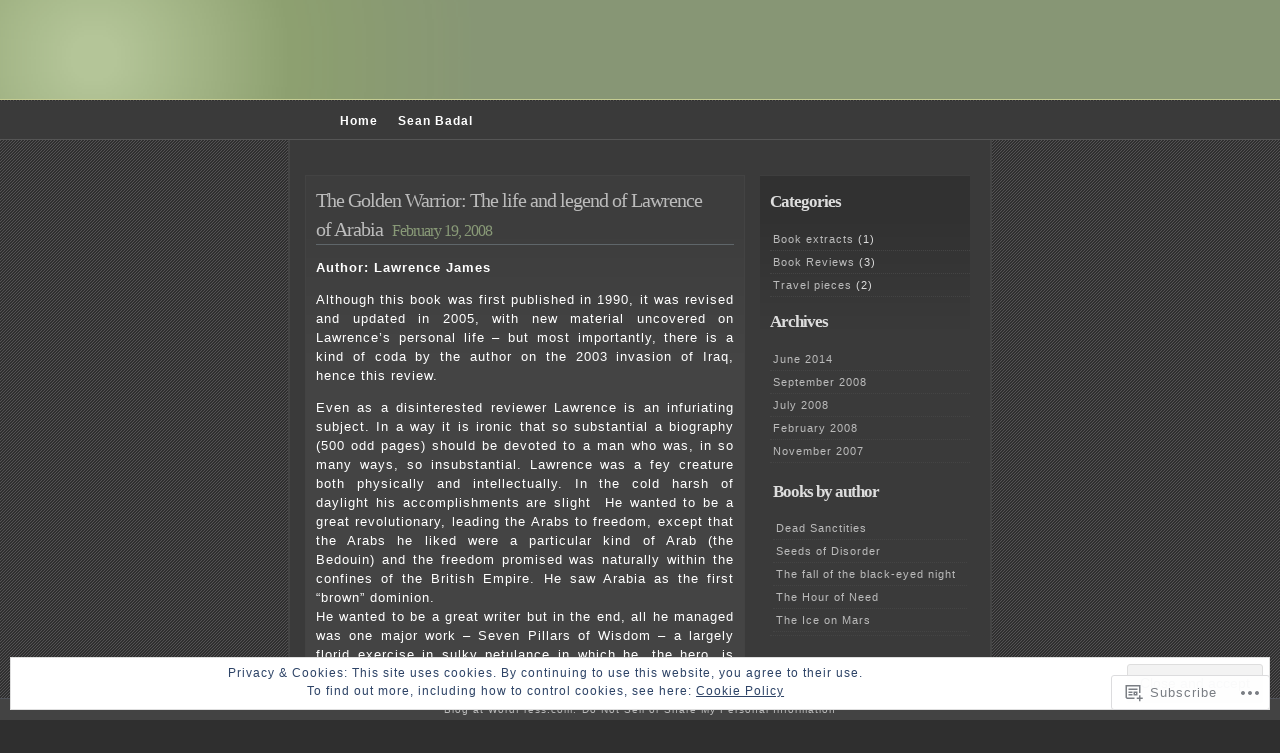

--- FILE ---
content_type: text/html; charset=UTF-8
request_url: https://seanbadal.com/category/book-reviews/
body_size: 23808
content:
<!DOCTYPE html PUBLIC "-//W3C//DTD XHTML 1.0 Transitional//EN" "http://www.w3.org/TR/xhtml1/DTD/xhtml1-transitional.dtd">
<html xmlns="http://www.w3.org/1999/xhtml" lang="en">

<head profile="http://gmpg.org/xfn/11">
<meta http-equiv="Content-Type" content="text/html; charset=UTF-8" />
<title>Book Reviews | </title>
<link rel="pingback" href="https://seanbadal.com/xmlrpc.php" />
<meta name='robots' content='max-image-preview:large' />

<!-- Async WordPress.com Remote Login -->
<script id="wpcom_remote_login_js">
var wpcom_remote_login_extra_auth = '';
function wpcom_remote_login_remove_dom_node_id( element_id ) {
	var dom_node = document.getElementById( element_id );
	if ( dom_node ) { dom_node.parentNode.removeChild( dom_node ); }
}
function wpcom_remote_login_remove_dom_node_classes( class_name ) {
	var dom_nodes = document.querySelectorAll( '.' + class_name );
	for ( var i = 0; i < dom_nodes.length; i++ ) {
		dom_nodes[ i ].parentNode.removeChild( dom_nodes[ i ] );
	}
}
function wpcom_remote_login_final_cleanup() {
	wpcom_remote_login_remove_dom_node_classes( "wpcom_remote_login_msg" );
	wpcom_remote_login_remove_dom_node_id( "wpcom_remote_login_key" );
	wpcom_remote_login_remove_dom_node_id( "wpcom_remote_login_validate" );
	wpcom_remote_login_remove_dom_node_id( "wpcom_remote_login_js" );
	wpcom_remote_login_remove_dom_node_id( "wpcom_request_access_iframe" );
	wpcom_remote_login_remove_dom_node_id( "wpcom_request_access_styles" );
}

// Watch for messages back from the remote login
window.addEventListener( "message", function( e ) {
	if ( e.origin === "https://r-login.wordpress.com" ) {
		var data = {};
		try {
			data = JSON.parse( e.data );
		} catch( e ) {
			wpcom_remote_login_final_cleanup();
			return;
		}

		if ( data.msg === 'LOGIN' ) {
			// Clean up the login check iframe
			wpcom_remote_login_remove_dom_node_id( "wpcom_remote_login_key" );

			var id_regex = new RegExp( /^[0-9]+$/ );
			var token_regex = new RegExp( /^.*|.*|.*$/ );
			if (
				token_regex.test( data.token )
				&& id_regex.test( data.wpcomid )
			) {
				// We have everything we need to ask for a login
				var script = document.createElement( "script" );
				script.setAttribute( "id", "wpcom_remote_login_validate" );
				script.src = '/remote-login.php?wpcom_remote_login=validate'
					+ '&wpcomid=' + data.wpcomid
					+ '&token=' + encodeURIComponent( data.token )
					+ '&host=' + window.location.protocol
					+ '//' + window.location.hostname
					+ '&postid=16'
					+ '&is_singular=';
				document.body.appendChild( script );
			}

			return;
		}

		// Safari ITP, not logged in, so redirect
		if ( data.msg === 'LOGIN-REDIRECT' ) {
			window.location = 'https://wordpress.com/log-in?redirect_to=' + window.location.href;
			return;
		}

		// Safari ITP, storage access failed, remove the request
		if ( data.msg === 'LOGIN-REMOVE' ) {
			var css_zap = 'html { -webkit-transition: margin-top 1s; transition: margin-top 1s; } /* 9001 */ html { margin-top: 0 !important; } * html body { margin-top: 0 !important; } @media screen and ( max-width: 782px ) { html { margin-top: 0 !important; } * html body { margin-top: 0 !important; } }';
			var style_zap = document.createElement( 'style' );
			style_zap.type = 'text/css';
			style_zap.appendChild( document.createTextNode( css_zap ) );
			document.body.appendChild( style_zap );

			var e = document.getElementById( 'wpcom_request_access_iframe' );
			e.parentNode.removeChild( e );

			document.cookie = 'wordpress_com_login_access=denied; path=/; max-age=31536000';

			return;
		}

		// Safari ITP
		if ( data.msg === 'REQUEST_ACCESS' ) {
			console.log( 'request access: safari' );

			// Check ITP iframe enable/disable knob
			if ( wpcom_remote_login_extra_auth !== 'safari_itp_iframe' ) {
				return;
			}

			// If we are in a "private window" there is no ITP.
			var private_window = false;
			try {
				var opendb = window.openDatabase( null, null, null, null );
			} catch( e ) {
				private_window = true;
			}

			if ( private_window ) {
				console.log( 'private window' );
				return;
			}

			var iframe = document.createElement( 'iframe' );
			iframe.id = 'wpcom_request_access_iframe';
			iframe.setAttribute( 'scrolling', 'no' );
			iframe.setAttribute( 'sandbox', 'allow-storage-access-by-user-activation allow-scripts allow-same-origin allow-top-navigation-by-user-activation' );
			iframe.src = 'https://r-login.wordpress.com/remote-login.php?wpcom_remote_login=request_access&origin=' + encodeURIComponent( data.origin ) + '&wpcomid=' + encodeURIComponent( data.wpcomid );

			var css = 'html { -webkit-transition: margin-top 1s; transition: margin-top 1s; } /* 9001 */ html { margin-top: 46px !important; } * html body { margin-top: 46px !important; } @media screen and ( max-width: 660px ) { html { margin-top: 71px !important; } * html body { margin-top: 71px !important; } #wpcom_request_access_iframe { display: block; height: 71px !important; } } #wpcom_request_access_iframe { border: 0px; height: 46px; position: fixed; top: 0; left: 0; width: 100%; min-width: 100%; z-index: 99999; background: #23282d; } ';

			var style = document.createElement( 'style' );
			style.type = 'text/css';
			style.id = 'wpcom_request_access_styles';
			style.appendChild( document.createTextNode( css ) );
			document.body.appendChild( style );

			document.body.appendChild( iframe );
		}

		if ( data.msg === 'DONE' ) {
			wpcom_remote_login_final_cleanup();
		}
	}
}, false );

// Inject the remote login iframe after the page has had a chance to load
// more critical resources
window.addEventListener( "DOMContentLoaded", function( e ) {
	var iframe = document.createElement( "iframe" );
	iframe.style.display = "none";
	iframe.setAttribute( "scrolling", "no" );
	iframe.setAttribute( "id", "wpcom_remote_login_key" );
	iframe.src = "https://r-login.wordpress.com/remote-login.php"
		+ "?wpcom_remote_login=key"
		+ "&origin=aHR0cHM6Ly9zZWFuYmFkYWwuY29t"
		+ "&wpcomid=2080125"
		+ "&time=" + Math.floor( Date.now() / 1000 );
	document.body.appendChild( iframe );
}, false );
</script>
<link rel='dns-prefetch' href='//s0.wp.com' />
<link rel="alternate" type="application/rss+xml" title=" &raquo; Feed" href="https://seanbadal.com/feed/" />
<link rel="alternate" type="application/rss+xml" title=" &raquo; Comments Feed" href="https://seanbadal.com/comments/feed/" />
<link rel="alternate" type="application/rss+xml" title=" &raquo; Book Reviews Category Feed" href="https://seanbadal.com/category/book-reviews/feed/" />
	<script type="text/javascript">
		/* <![CDATA[ */
		function addLoadEvent(func) {
			var oldonload = window.onload;
			if (typeof window.onload != 'function') {
				window.onload = func;
			} else {
				window.onload = function () {
					oldonload();
					func();
				}
			}
		}
		/* ]]> */
	</script>
	<link crossorigin='anonymous' rel='stylesheet' id='all-css-0-1' href='/_static/??/wp-content/mu-plugins/widgets/eu-cookie-law/templates/style.css,/wp-content/mu-plugins/infinity/themes/pub/emire.css?m=1642463000j&cssminify=yes' type='text/css' media='all' />
<style id='wp-emoji-styles-inline-css'>

	img.wp-smiley, img.emoji {
		display: inline !important;
		border: none !important;
		box-shadow: none !important;
		height: 1em !important;
		width: 1em !important;
		margin: 0 0.07em !important;
		vertical-align: -0.1em !important;
		background: none !important;
		padding: 0 !important;
	}
/*# sourceURL=wp-emoji-styles-inline-css */
</style>
<link crossorigin='anonymous' rel='stylesheet' id='all-css-2-1' href='/wp-content/plugins/gutenberg-core/v22.2.0/build/styles/block-library/style.css?m=1764855221i&cssminify=yes' type='text/css' media='all' />
<style id='wp-block-library-inline-css'>
.has-text-align-justify {
	text-align:justify;
}
.has-text-align-justify{text-align:justify;}

/*# sourceURL=wp-block-library-inline-css */
</style><style id='global-styles-inline-css'>
:root{--wp--preset--aspect-ratio--square: 1;--wp--preset--aspect-ratio--4-3: 4/3;--wp--preset--aspect-ratio--3-4: 3/4;--wp--preset--aspect-ratio--3-2: 3/2;--wp--preset--aspect-ratio--2-3: 2/3;--wp--preset--aspect-ratio--16-9: 16/9;--wp--preset--aspect-ratio--9-16: 9/16;--wp--preset--color--black: #000000;--wp--preset--color--cyan-bluish-gray: #abb8c3;--wp--preset--color--white: #ffffff;--wp--preset--color--pale-pink: #f78da7;--wp--preset--color--vivid-red: #cf2e2e;--wp--preset--color--luminous-vivid-orange: #ff6900;--wp--preset--color--luminous-vivid-amber: #fcb900;--wp--preset--color--light-green-cyan: #7bdcb5;--wp--preset--color--vivid-green-cyan: #00d084;--wp--preset--color--pale-cyan-blue: #8ed1fc;--wp--preset--color--vivid-cyan-blue: #0693e3;--wp--preset--color--vivid-purple: #9b51e0;--wp--preset--gradient--vivid-cyan-blue-to-vivid-purple: linear-gradient(135deg,rgb(6,147,227) 0%,rgb(155,81,224) 100%);--wp--preset--gradient--light-green-cyan-to-vivid-green-cyan: linear-gradient(135deg,rgb(122,220,180) 0%,rgb(0,208,130) 100%);--wp--preset--gradient--luminous-vivid-amber-to-luminous-vivid-orange: linear-gradient(135deg,rgb(252,185,0) 0%,rgb(255,105,0) 100%);--wp--preset--gradient--luminous-vivid-orange-to-vivid-red: linear-gradient(135deg,rgb(255,105,0) 0%,rgb(207,46,46) 100%);--wp--preset--gradient--very-light-gray-to-cyan-bluish-gray: linear-gradient(135deg,rgb(238,238,238) 0%,rgb(169,184,195) 100%);--wp--preset--gradient--cool-to-warm-spectrum: linear-gradient(135deg,rgb(74,234,220) 0%,rgb(151,120,209) 20%,rgb(207,42,186) 40%,rgb(238,44,130) 60%,rgb(251,105,98) 80%,rgb(254,248,76) 100%);--wp--preset--gradient--blush-light-purple: linear-gradient(135deg,rgb(255,206,236) 0%,rgb(152,150,240) 100%);--wp--preset--gradient--blush-bordeaux: linear-gradient(135deg,rgb(254,205,165) 0%,rgb(254,45,45) 50%,rgb(107,0,62) 100%);--wp--preset--gradient--luminous-dusk: linear-gradient(135deg,rgb(255,203,112) 0%,rgb(199,81,192) 50%,rgb(65,88,208) 100%);--wp--preset--gradient--pale-ocean: linear-gradient(135deg,rgb(255,245,203) 0%,rgb(182,227,212) 50%,rgb(51,167,181) 100%);--wp--preset--gradient--electric-grass: linear-gradient(135deg,rgb(202,248,128) 0%,rgb(113,206,126) 100%);--wp--preset--gradient--midnight: linear-gradient(135deg,rgb(2,3,129) 0%,rgb(40,116,252) 100%);--wp--preset--font-size--small: 13px;--wp--preset--font-size--medium: 20px;--wp--preset--font-size--large: 36px;--wp--preset--font-size--x-large: 42px;--wp--preset--font-family--albert-sans: 'Albert Sans', sans-serif;--wp--preset--font-family--alegreya: Alegreya, serif;--wp--preset--font-family--arvo: Arvo, serif;--wp--preset--font-family--bodoni-moda: 'Bodoni Moda', serif;--wp--preset--font-family--bricolage-grotesque: 'Bricolage Grotesque', sans-serif;--wp--preset--font-family--cabin: Cabin, sans-serif;--wp--preset--font-family--chivo: Chivo, sans-serif;--wp--preset--font-family--commissioner: Commissioner, sans-serif;--wp--preset--font-family--cormorant: Cormorant, serif;--wp--preset--font-family--courier-prime: 'Courier Prime', monospace;--wp--preset--font-family--crimson-pro: 'Crimson Pro', serif;--wp--preset--font-family--dm-mono: 'DM Mono', monospace;--wp--preset--font-family--dm-sans: 'DM Sans', sans-serif;--wp--preset--font-family--dm-serif-display: 'DM Serif Display', serif;--wp--preset--font-family--domine: Domine, serif;--wp--preset--font-family--eb-garamond: 'EB Garamond', serif;--wp--preset--font-family--epilogue: Epilogue, sans-serif;--wp--preset--font-family--fahkwang: Fahkwang, sans-serif;--wp--preset--font-family--figtree: Figtree, sans-serif;--wp--preset--font-family--fira-sans: 'Fira Sans', sans-serif;--wp--preset--font-family--fjalla-one: 'Fjalla One', sans-serif;--wp--preset--font-family--fraunces: Fraunces, serif;--wp--preset--font-family--gabarito: Gabarito, system-ui;--wp--preset--font-family--ibm-plex-mono: 'IBM Plex Mono', monospace;--wp--preset--font-family--ibm-plex-sans: 'IBM Plex Sans', sans-serif;--wp--preset--font-family--ibarra-real-nova: 'Ibarra Real Nova', serif;--wp--preset--font-family--instrument-serif: 'Instrument Serif', serif;--wp--preset--font-family--inter: Inter, sans-serif;--wp--preset--font-family--josefin-sans: 'Josefin Sans', sans-serif;--wp--preset--font-family--jost: Jost, sans-serif;--wp--preset--font-family--libre-baskerville: 'Libre Baskerville', serif;--wp--preset--font-family--libre-franklin: 'Libre Franklin', sans-serif;--wp--preset--font-family--literata: Literata, serif;--wp--preset--font-family--lora: Lora, serif;--wp--preset--font-family--merriweather: Merriweather, serif;--wp--preset--font-family--montserrat: Montserrat, sans-serif;--wp--preset--font-family--newsreader: Newsreader, serif;--wp--preset--font-family--noto-sans-mono: 'Noto Sans Mono', sans-serif;--wp--preset--font-family--nunito: Nunito, sans-serif;--wp--preset--font-family--open-sans: 'Open Sans', sans-serif;--wp--preset--font-family--overpass: Overpass, sans-serif;--wp--preset--font-family--pt-serif: 'PT Serif', serif;--wp--preset--font-family--petrona: Petrona, serif;--wp--preset--font-family--piazzolla: Piazzolla, serif;--wp--preset--font-family--playfair-display: 'Playfair Display', serif;--wp--preset--font-family--plus-jakarta-sans: 'Plus Jakarta Sans', sans-serif;--wp--preset--font-family--poppins: Poppins, sans-serif;--wp--preset--font-family--raleway: Raleway, sans-serif;--wp--preset--font-family--roboto: Roboto, sans-serif;--wp--preset--font-family--roboto-slab: 'Roboto Slab', serif;--wp--preset--font-family--rubik: Rubik, sans-serif;--wp--preset--font-family--rufina: Rufina, serif;--wp--preset--font-family--sora: Sora, sans-serif;--wp--preset--font-family--source-sans-3: 'Source Sans 3', sans-serif;--wp--preset--font-family--source-serif-4: 'Source Serif 4', serif;--wp--preset--font-family--space-mono: 'Space Mono', monospace;--wp--preset--font-family--syne: Syne, sans-serif;--wp--preset--font-family--texturina: Texturina, serif;--wp--preset--font-family--urbanist: Urbanist, sans-serif;--wp--preset--font-family--work-sans: 'Work Sans', sans-serif;--wp--preset--spacing--20: 0.44rem;--wp--preset--spacing--30: 0.67rem;--wp--preset--spacing--40: 1rem;--wp--preset--spacing--50: 1.5rem;--wp--preset--spacing--60: 2.25rem;--wp--preset--spacing--70: 3.38rem;--wp--preset--spacing--80: 5.06rem;--wp--preset--shadow--natural: 6px 6px 9px rgba(0, 0, 0, 0.2);--wp--preset--shadow--deep: 12px 12px 50px rgba(0, 0, 0, 0.4);--wp--preset--shadow--sharp: 6px 6px 0px rgba(0, 0, 0, 0.2);--wp--preset--shadow--outlined: 6px 6px 0px -3px rgb(255, 255, 255), 6px 6px rgb(0, 0, 0);--wp--preset--shadow--crisp: 6px 6px 0px rgb(0, 0, 0);}:where(.is-layout-flex){gap: 0.5em;}:where(.is-layout-grid){gap: 0.5em;}body .is-layout-flex{display: flex;}.is-layout-flex{flex-wrap: wrap;align-items: center;}.is-layout-flex > :is(*, div){margin: 0;}body .is-layout-grid{display: grid;}.is-layout-grid > :is(*, div){margin: 0;}:where(.wp-block-columns.is-layout-flex){gap: 2em;}:where(.wp-block-columns.is-layout-grid){gap: 2em;}:where(.wp-block-post-template.is-layout-flex){gap: 1.25em;}:where(.wp-block-post-template.is-layout-grid){gap: 1.25em;}.has-black-color{color: var(--wp--preset--color--black) !important;}.has-cyan-bluish-gray-color{color: var(--wp--preset--color--cyan-bluish-gray) !important;}.has-white-color{color: var(--wp--preset--color--white) !important;}.has-pale-pink-color{color: var(--wp--preset--color--pale-pink) !important;}.has-vivid-red-color{color: var(--wp--preset--color--vivid-red) !important;}.has-luminous-vivid-orange-color{color: var(--wp--preset--color--luminous-vivid-orange) !important;}.has-luminous-vivid-amber-color{color: var(--wp--preset--color--luminous-vivid-amber) !important;}.has-light-green-cyan-color{color: var(--wp--preset--color--light-green-cyan) !important;}.has-vivid-green-cyan-color{color: var(--wp--preset--color--vivid-green-cyan) !important;}.has-pale-cyan-blue-color{color: var(--wp--preset--color--pale-cyan-blue) !important;}.has-vivid-cyan-blue-color{color: var(--wp--preset--color--vivid-cyan-blue) !important;}.has-vivid-purple-color{color: var(--wp--preset--color--vivid-purple) !important;}.has-black-background-color{background-color: var(--wp--preset--color--black) !important;}.has-cyan-bluish-gray-background-color{background-color: var(--wp--preset--color--cyan-bluish-gray) !important;}.has-white-background-color{background-color: var(--wp--preset--color--white) !important;}.has-pale-pink-background-color{background-color: var(--wp--preset--color--pale-pink) !important;}.has-vivid-red-background-color{background-color: var(--wp--preset--color--vivid-red) !important;}.has-luminous-vivid-orange-background-color{background-color: var(--wp--preset--color--luminous-vivid-orange) !important;}.has-luminous-vivid-amber-background-color{background-color: var(--wp--preset--color--luminous-vivid-amber) !important;}.has-light-green-cyan-background-color{background-color: var(--wp--preset--color--light-green-cyan) !important;}.has-vivid-green-cyan-background-color{background-color: var(--wp--preset--color--vivid-green-cyan) !important;}.has-pale-cyan-blue-background-color{background-color: var(--wp--preset--color--pale-cyan-blue) !important;}.has-vivid-cyan-blue-background-color{background-color: var(--wp--preset--color--vivid-cyan-blue) !important;}.has-vivid-purple-background-color{background-color: var(--wp--preset--color--vivid-purple) !important;}.has-black-border-color{border-color: var(--wp--preset--color--black) !important;}.has-cyan-bluish-gray-border-color{border-color: var(--wp--preset--color--cyan-bluish-gray) !important;}.has-white-border-color{border-color: var(--wp--preset--color--white) !important;}.has-pale-pink-border-color{border-color: var(--wp--preset--color--pale-pink) !important;}.has-vivid-red-border-color{border-color: var(--wp--preset--color--vivid-red) !important;}.has-luminous-vivid-orange-border-color{border-color: var(--wp--preset--color--luminous-vivid-orange) !important;}.has-luminous-vivid-amber-border-color{border-color: var(--wp--preset--color--luminous-vivid-amber) !important;}.has-light-green-cyan-border-color{border-color: var(--wp--preset--color--light-green-cyan) !important;}.has-vivid-green-cyan-border-color{border-color: var(--wp--preset--color--vivid-green-cyan) !important;}.has-pale-cyan-blue-border-color{border-color: var(--wp--preset--color--pale-cyan-blue) !important;}.has-vivid-cyan-blue-border-color{border-color: var(--wp--preset--color--vivid-cyan-blue) !important;}.has-vivid-purple-border-color{border-color: var(--wp--preset--color--vivid-purple) !important;}.has-vivid-cyan-blue-to-vivid-purple-gradient-background{background: var(--wp--preset--gradient--vivid-cyan-blue-to-vivid-purple) !important;}.has-light-green-cyan-to-vivid-green-cyan-gradient-background{background: var(--wp--preset--gradient--light-green-cyan-to-vivid-green-cyan) !important;}.has-luminous-vivid-amber-to-luminous-vivid-orange-gradient-background{background: var(--wp--preset--gradient--luminous-vivid-amber-to-luminous-vivid-orange) !important;}.has-luminous-vivid-orange-to-vivid-red-gradient-background{background: var(--wp--preset--gradient--luminous-vivid-orange-to-vivid-red) !important;}.has-very-light-gray-to-cyan-bluish-gray-gradient-background{background: var(--wp--preset--gradient--very-light-gray-to-cyan-bluish-gray) !important;}.has-cool-to-warm-spectrum-gradient-background{background: var(--wp--preset--gradient--cool-to-warm-spectrum) !important;}.has-blush-light-purple-gradient-background{background: var(--wp--preset--gradient--blush-light-purple) !important;}.has-blush-bordeaux-gradient-background{background: var(--wp--preset--gradient--blush-bordeaux) !important;}.has-luminous-dusk-gradient-background{background: var(--wp--preset--gradient--luminous-dusk) !important;}.has-pale-ocean-gradient-background{background: var(--wp--preset--gradient--pale-ocean) !important;}.has-electric-grass-gradient-background{background: var(--wp--preset--gradient--electric-grass) !important;}.has-midnight-gradient-background{background: var(--wp--preset--gradient--midnight) !important;}.has-small-font-size{font-size: var(--wp--preset--font-size--small) !important;}.has-medium-font-size{font-size: var(--wp--preset--font-size--medium) !important;}.has-large-font-size{font-size: var(--wp--preset--font-size--large) !important;}.has-x-large-font-size{font-size: var(--wp--preset--font-size--x-large) !important;}.has-albert-sans-font-family{font-family: var(--wp--preset--font-family--albert-sans) !important;}.has-alegreya-font-family{font-family: var(--wp--preset--font-family--alegreya) !important;}.has-arvo-font-family{font-family: var(--wp--preset--font-family--arvo) !important;}.has-bodoni-moda-font-family{font-family: var(--wp--preset--font-family--bodoni-moda) !important;}.has-bricolage-grotesque-font-family{font-family: var(--wp--preset--font-family--bricolage-grotesque) !important;}.has-cabin-font-family{font-family: var(--wp--preset--font-family--cabin) !important;}.has-chivo-font-family{font-family: var(--wp--preset--font-family--chivo) !important;}.has-commissioner-font-family{font-family: var(--wp--preset--font-family--commissioner) !important;}.has-cormorant-font-family{font-family: var(--wp--preset--font-family--cormorant) !important;}.has-courier-prime-font-family{font-family: var(--wp--preset--font-family--courier-prime) !important;}.has-crimson-pro-font-family{font-family: var(--wp--preset--font-family--crimson-pro) !important;}.has-dm-mono-font-family{font-family: var(--wp--preset--font-family--dm-mono) !important;}.has-dm-sans-font-family{font-family: var(--wp--preset--font-family--dm-sans) !important;}.has-dm-serif-display-font-family{font-family: var(--wp--preset--font-family--dm-serif-display) !important;}.has-domine-font-family{font-family: var(--wp--preset--font-family--domine) !important;}.has-eb-garamond-font-family{font-family: var(--wp--preset--font-family--eb-garamond) !important;}.has-epilogue-font-family{font-family: var(--wp--preset--font-family--epilogue) !important;}.has-fahkwang-font-family{font-family: var(--wp--preset--font-family--fahkwang) !important;}.has-figtree-font-family{font-family: var(--wp--preset--font-family--figtree) !important;}.has-fira-sans-font-family{font-family: var(--wp--preset--font-family--fira-sans) !important;}.has-fjalla-one-font-family{font-family: var(--wp--preset--font-family--fjalla-one) !important;}.has-fraunces-font-family{font-family: var(--wp--preset--font-family--fraunces) !important;}.has-gabarito-font-family{font-family: var(--wp--preset--font-family--gabarito) !important;}.has-ibm-plex-mono-font-family{font-family: var(--wp--preset--font-family--ibm-plex-mono) !important;}.has-ibm-plex-sans-font-family{font-family: var(--wp--preset--font-family--ibm-plex-sans) !important;}.has-ibarra-real-nova-font-family{font-family: var(--wp--preset--font-family--ibarra-real-nova) !important;}.has-instrument-serif-font-family{font-family: var(--wp--preset--font-family--instrument-serif) !important;}.has-inter-font-family{font-family: var(--wp--preset--font-family--inter) !important;}.has-josefin-sans-font-family{font-family: var(--wp--preset--font-family--josefin-sans) !important;}.has-jost-font-family{font-family: var(--wp--preset--font-family--jost) !important;}.has-libre-baskerville-font-family{font-family: var(--wp--preset--font-family--libre-baskerville) !important;}.has-libre-franklin-font-family{font-family: var(--wp--preset--font-family--libre-franklin) !important;}.has-literata-font-family{font-family: var(--wp--preset--font-family--literata) !important;}.has-lora-font-family{font-family: var(--wp--preset--font-family--lora) !important;}.has-merriweather-font-family{font-family: var(--wp--preset--font-family--merriweather) !important;}.has-montserrat-font-family{font-family: var(--wp--preset--font-family--montserrat) !important;}.has-newsreader-font-family{font-family: var(--wp--preset--font-family--newsreader) !important;}.has-noto-sans-mono-font-family{font-family: var(--wp--preset--font-family--noto-sans-mono) !important;}.has-nunito-font-family{font-family: var(--wp--preset--font-family--nunito) !important;}.has-open-sans-font-family{font-family: var(--wp--preset--font-family--open-sans) !important;}.has-overpass-font-family{font-family: var(--wp--preset--font-family--overpass) !important;}.has-pt-serif-font-family{font-family: var(--wp--preset--font-family--pt-serif) !important;}.has-petrona-font-family{font-family: var(--wp--preset--font-family--petrona) !important;}.has-piazzolla-font-family{font-family: var(--wp--preset--font-family--piazzolla) !important;}.has-playfair-display-font-family{font-family: var(--wp--preset--font-family--playfair-display) !important;}.has-plus-jakarta-sans-font-family{font-family: var(--wp--preset--font-family--plus-jakarta-sans) !important;}.has-poppins-font-family{font-family: var(--wp--preset--font-family--poppins) !important;}.has-raleway-font-family{font-family: var(--wp--preset--font-family--raleway) !important;}.has-roboto-font-family{font-family: var(--wp--preset--font-family--roboto) !important;}.has-roboto-slab-font-family{font-family: var(--wp--preset--font-family--roboto-slab) !important;}.has-rubik-font-family{font-family: var(--wp--preset--font-family--rubik) !important;}.has-rufina-font-family{font-family: var(--wp--preset--font-family--rufina) !important;}.has-sora-font-family{font-family: var(--wp--preset--font-family--sora) !important;}.has-source-sans-3-font-family{font-family: var(--wp--preset--font-family--source-sans-3) !important;}.has-source-serif-4-font-family{font-family: var(--wp--preset--font-family--source-serif-4) !important;}.has-space-mono-font-family{font-family: var(--wp--preset--font-family--space-mono) !important;}.has-syne-font-family{font-family: var(--wp--preset--font-family--syne) !important;}.has-texturina-font-family{font-family: var(--wp--preset--font-family--texturina) !important;}.has-urbanist-font-family{font-family: var(--wp--preset--font-family--urbanist) !important;}.has-work-sans-font-family{font-family: var(--wp--preset--font-family--work-sans) !important;}
/*# sourceURL=global-styles-inline-css */
</style>

<style id='classic-theme-styles-inline-css'>
/*! This file is auto-generated */
.wp-block-button__link{color:#fff;background-color:#32373c;border-radius:9999px;box-shadow:none;text-decoration:none;padding:calc(.667em + 2px) calc(1.333em + 2px);font-size:1.125em}.wp-block-file__button{background:#32373c;color:#fff;text-decoration:none}
/*# sourceURL=/wp-includes/css/classic-themes.min.css */
</style>
<link crossorigin='anonymous' rel='stylesheet' id='all-css-4-1' href='/_static/??-eJyFj9sKwjAMhl/[base64]&cssminify=yes' type='text/css' media='all' />
<link crossorigin='anonymous' rel='stylesheet' id='print-css-5-1' href='/wp-content/mu-plugins/global-print/global-print.css?m=1465851035i&cssminify=yes' type='text/css' media='print' />
<style id='jetpack-global-styles-frontend-style-inline-css'>
:root { --font-headings: unset; --font-base: unset; --font-headings-default: -apple-system,BlinkMacSystemFont,"Segoe UI",Roboto,Oxygen-Sans,Ubuntu,Cantarell,"Helvetica Neue",sans-serif; --font-base-default: -apple-system,BlinkMacSystemFont,"Segoe UI",Roboto,Oxygen-Sans,Ubuntu,Cantarell,"Helvetica Neue",sans-serif;}
/*# sourceURL=jetpack-global-styles-frontend-style-inline-css */
</style>
<link crossorigin='anonymous' rel='stylesheet' id='all-css-8-1' href='/wp-content/themes/h4/global.css?m=1420737423i&cssminify=yes' type='text/css' media='all' />
<script type="text/javascript" id="wpcom-actionbar-placeholder-js-extra">
/* <![CDATA[ */
var actionbardata = {"siteID":"2080125","postID":"0","siteURL":"https://seanbadal.com","xhrURL":"https://seanbadal.com/wp-admin/admin-ajax.php","nonce":"4da4b0dc14","isLoggedIn":"","statusMessage":"","subsEmailDefault":"instantly","proxyScriptUrl":"https://s0.wp.com/wp-content/js/wpcom-proxy-request.js?m=1513050504i&amp;ver=20211021","i18n":{"followedText":"New posts from this site will now appear in your \u003Ca href=\"https://wordpress.com/reader\"\u003EReader\u003C/a\u003E","foldBar":"Collapse this bar","unfoldBar":"Expand this bar","shortLinkCopied":"Shortlink copied to clipboard."}};
//# sourceURL=wpcom-actionbar-placeholder-js-extra
/* ]]> */
</script>
<script type="text/javascript" id="jetpack-mu-wpcom-settings-js-before">
/* <![CDATA[ */
var JETPACK_MU_WPCOM_SETTINGS = {"assetsUrl":"https://s0.wp.com/wp-content/mu-plugins/jetpack-mu-wpcom-plugin/sun/jetpack_vendor/automattic/jetpack-mu-wpcom/src/build/"};
//# sourceURL=jetpack-mu-wpcom-settings-js-before
/* ]]> */
</script>
<script crossorigin='anonymous' type='text/javascript'  src='/_static/??/wp-content/js/rlt-proxy.js,/wp-content/blog-plugins/wordads-classes/js/cmp/v2/cmp-non-gdpr.js?m=1720530689j'></script>
<script type="text/javascript" id="rlt-proxy-js-after">
/* <![CDATA[ */
	rltInitialize( {"token":null,"iframeOrigins":["https:\/\/widgets.wp.com"]} );
//# sourceURL=rlt-proxy-js-after
/* ]]> */
</script>
<link rel="EditURI" type="application/rsd+xml" title="RSD" href="https://seanbadal.wordpress.com/xmlrpc.php?rsd" />
<meta name="generator" content="WordPress.com" />

<!-- Jetpack Open Graph Tags -->
<meta property="og:type" content="website" />
<meta property="og:title" content="Book Reviews" />
<meta property="og:url" content="https://seanbadal.com/category/book-reviews/" />
<meta property="og:image" content="https://s0.wp.com/i/blank.jpg?m=1383295312i" />
<meta property="og:image:width" content="200" />
<meta property="og:image:height" content="200" />
<meta property="og:image:alt" content="" />
<meta property="og:locale" content="en_US" />

<!-- End Jetpack Open Graph Tags -->
<link rel="shortcut icon" type="image/x-icon" href="https://s0.wp.com/i/favicon.ico?m=1713425267i" sizes="16x16 24x24 32x32 48x48" />
<link rel="icon" type="image/x-icon" href="https://s0.wp.com/i/favicon.ico?m=1713425267i" sizes="16x16 24x24 32x32 48x48" />
<link rel="apple-touch-icon" href="https://s0.wp.com/i/webclip.png?m=1713868326i" />
<link rel='openid.server' href='https://seanbadal.com/?openidserver=1' />
<link rel='openid.delegate' href='https://seanbadal.com/' />
<link rel="search" type="application/opensearchdescription+xml" href="https://seanbadal.com/osd.xml" title="" />
<link rel="search" type="application/opensearchdescription+xml" href="https://s1.wp.com/opensearch.xml" title="WordPress.com" />
		<style id="wpcom-hotfix-masterbar-style">
			@media screen and (min-width: 783px) {
				#wpadminbar .quicklinks li#wp-admin-bar-my-account.with-avatar > a img {
					margin-top: 5px;
				}
			}
		</style>
		<meta name="description" content="Posts about Book Reviews written by seanbadal" />
		<script type="text/javascript">

			window.doNotSellCallback = function() {

				var linkElements = [
					'a[href="https://wordpress.com/?ref=footer_blog"]',
					'a[href="https://wordpress.com/?ref=footer_website"]',
					'a[href="https://wordpress.com/?ref=vertical_footer"]',
					'a[href^="https://wordpress.com/?ref=footer_segment_"]',
				].join(',');

				var dnsLink = document.createElement( 'a' );
				dnsLink.href = 'https://wordpress.com/advertising-program-optout/';
				dnsLink.classList.add( 'do-not-sell-link' );
				dnsLink.rel = 'nofollow';
				dnsLink.style.marginLeft = '0.5em';
				dnsLink.textContent = 'Do Not Sell or Share My Personal Information';

				var creditLinks = document.querySelectorAll( linkElements );

				if ( 0 === creditLinks.length ) {
					return false;
				}

				Array.prototype.forEach.call( creditLinks, function( el ) {
					el.insertAdjacentElement( 'afterend', dnsLink );
				});

				return true;
			};

		</script>
		<script type="text/javascript">
	window.google_analytics_uacct = "UA-52447-2";
</script>

<script type="text/javascript">
	var _gaq = _gaq || [];
	_gaq.push(['_setAccount', 'UA-52447-2']);
	_gaq.push(['_gat._anonymizeIp']);
	_gaq.push(['_setDomainName', 'none']);
	_gaq.push(['_setAllowLinker', true]);
	_gaq.push(['_initData']);
	_gaq.push(['_trackPageview']);

	(function() {
		var ga = document.createElement('script'); ga.type = 'text/javascript'; ga.async = true;
		ga.src = ('https:' == document.location.protocol ? 'https://ssl' : 'http://www') + '.google-analytics.com/ga.js';
		(document.getElementsByTagName('head')[0] || document.getElementsByTagName('body')[0]).appendChild(ga);
	})();
</script>
</head>
<body  class="archive category category-book-reviews category-3328 wp-theme-pubemire customizer-styles-applied jetpack-reblog-enabled">
<div id="header">
	<h1><a href="https://seanbadal.com/"></a></h1>
	<p class="description"></p>
</div>
<div id="nav">
	<div id="navwrap">
			<ul>
		<li><a href="https://seanbadal.com/">Home</a></li>
		<li class="page_item page-item-8"><a href="https://seanbadal.com/">Sean Badal</a></li>
	</ul>
	</div>
</div>

<div id="wrap">

<div id="content">
											<div id="post-16" class="entry entry-1 post-16 post type-post status-publish format-standard hentry category-book-reviews tag-sean-badal tag-te-lawrence">
	<div class="entrytitle">
		<h2>
							<a href="https://seanbadal.com/2008/02/19/the-golden-warrior-the-life-and-legend-of-lawrence-of-arabia/" rel="bookmark">The Golden Warrior: The life and legend of Lawrence of&nbsp;Arabia</a>
					</h2>
		<h3>February 19, 2008</h3>
	</div>
	<div class="entrybody">
		<p><span><font face="Arial"><b><span>Author: Lawrence James</span></b></font></span></p>
<p style="text-align:justify;margin:0;" class="MsoNormal"><span><font face="Arial">Although this book was first published in 1990, it was revised and updated in 2005, with new material uncovered on Lawrence’s personal life &#8211; but most importantly, there is a kind of coda by the author on the 2003 invasion of Iraq, hence this review.</font></span></p>
<p><span><font face="Arial"></font></span></p>
<p style="text-align:justify;margin:0;" class="MsoNormal"><span><font face="Arial">Even as a disinterested reviewer Lawrence is an infuriating subject. In a way it is ironic that so substantial a biography (500 odd pages) should be devoted to a man who was, in so many ways, so insubstantial. Lawrence was a fey creature both physically and intellectually. In the cold harsh of daylight his accomplishments are slight<span>  </span>He wanted to be a great revolutionary, leading the Arabs to freedom, except that the Arabs he liked were a particular kind of Arab (the Bedouin) and the freedom promised was naturally within the confines of the British Empire. He saw Arabia as the first “brown” dominion. </font></span></p>
<p style="text-align:justify;margin:0;" class="MsoNormal"><span><font face="Arial">He wanted to be a great writer but in the end, all he managed was one major work – Seven Pillars of Wisdom – a largely florid exercise in sulky petulance in which he, the hero, is always right. </font></span></p>
<p style="text-align:justify;margin:0;" class="MsoNormal"><span><font face="Arial">And how utterly perverse that Lawrence was fighting alongside the Arabs for their “freedom” from the Turks whilst their Muslim brethren were being so ruthlessly crushed in nearby India. </font></span></p>
<p><span><font face="Arial"></font></span></p>
<p style="text-align:justify;margin:0;" class="MsoNormal"><font face="Arial"><span>Lawrence</span><span>’s Arabism comes into clear focus here. As the author points out, there was only a certain type of Arab that Lawrence cared about, those Arabs who were nomads, who lived by their ancient codes of “honour”, the “clean” Arabs as Lawrence referred to them. He hated town types, those who were considered clever, or were tainted by contact with western ideas, especially western ideas about freedom. It is vastly different from say, the Arabism of Burton, who lived amongst the Arabs and spoke Arabic fluently and who delighted in the philosophical <span> </span>experience of Islam. </span></font></p>
<p style="text-align:justify;margin:0;" class="MsoNormal"><span><font face="Arial">Lawrence’s ideas then were no different to the usual construct of the noble savage so beloved by colonial types – the Sikh in India, the Pathan in Afghanistan, the Zulu in South Africa – all singled out and hero-worshipped <span> </span>for their “warrior” qualities.<span>  </span></font></span></p>
<p><span><font face="Arial"></font></span></p>
<p style="text-align:justify;margin:0;" class="MsoNormal"><span><font face="Arial">There was a certain cinematic fluidity to Lawrence, so it is perhaps natural that the moving pictures played such a pivotal role in establishing the legend of Lawrence of Arabia – and no, it’s not that picture. The American film-maker Harry Chase first presented Lawrence on screen in 1919 – and at least a million British people watched the shows in London – an astonishing number for that period. With the connivance of a number of powerful people – John Buchan, Robert Graves, Winston Churchill, the Lawrence legend was born. (Glad to say that my hero George Orwell saw through his theatrics). It reached an apotheosis <span> </span>of sorts in David Lean’s 1962 epic, with Peter O’ Toole seemingly inhabiting the skin of the real Lawrence (in his diaries, Noel Coward tartly observed that if the real Lawrence had been half as pretty as O’ Toole, he would have been buggered by a lot more Turks).</font></span></p>
<p><span><font face="Arial"></font></span></p>
<p style="text-align:justify;margin:0;" class="MsoNormal"><span><font face="Arial">The legend has been chugging along fairly steadily since then. </font></span></p>
<p style="text-align:justify;margin:0;" class="MsoNormal"><span><font face="Arial">It is mostly myth. All he managed to do was blow up a few trains and bridges. The Arabs loved him &#8211; mostly because he paid them timeously with gold sovereigns from the government purse. And ah, Damascus, well, it was liberated by the Aussies.</font></span></p>
<p><span><font face="Arial"></font></span></p>
<p style="text-align:justify;margin:0;" class="MsoNormal"><span><font face="Arial">And so to Iraq. The author points out the striking similarities between the Mesopotamian <span> </span>campaign of 1914-1918 and the Iraqi insurrection of 1920 to the invasion by “coalition” forces of Iraq in 2003. Lawrence was a great proponent of what he called “aerial policing” i.e. bombing the shit out of the natives, and then riding in heroically with the cavalry. Churchill, then in charge of some office or the other, loved him for it, and enthusiastically sanctioned the gassing of Kurds from a great height. Yup, the wheel keeps turning.</font></span></p>
<p><span><font face="Arial"></font></span></p>
<p style="text-align:justify;margin:0;" class="MsoNormal"><span><font face="Arial">Anyway, here’s a nice quote from Seven Pillars.</font></span></p>
<p style="text-align:justify;margin:0;" class="MsoNormal"><font face="Arial"><i><span>All men dream: but not equally. Those who dream by night in the dusty recesses of their minds wake in the day to find that it was vanity: but the dreamers of the day are dangerous men, for they may act their dream with open eyes, to make it possible</span></i><span>.</span></font></p>
			</div>

	<div class="entrymeta">
		<div class="postinfo">
			<div class="postedby">Posted by seanbadal</div>
			<div class="filedto">Filed in <a href="https://seanbadal.com/category/book-reviews/" rel="category tag">Book Reviews</a> <br />Tagged: <a href="https://seanbadal.com/tag/sean-badal/" rel="tag">Sean Badal</a>, <a href="https://seanbadal.com/tag/te-lawrence/" rel="tag">TE Lawrence</a> </div>
		</div>
		<a href="https://seanbadal.com/2008/02/19/the-golden-warrior-the-life-and-legend-of-lawrence-of-arabia/#comments" class="commentslink" >4 Comments &#187;</a>	</div>

</div>
<div class="commentsblock">
	</div>								<div id="post-15" class="entry entry-2 post-15 post type-post status-publish format-standard hentry category-book-reviews tag-ibn-battutah tag-sean-badal tag-tim-mackintosh-smith">
	<div class="entrytitle">
		<h2>
							<a href="https://seanbadal.com/2008/02/19/the-hall-of-a-thousand-columns-hindustan-to-malabar-with-ibn-battutah/" rel="bookmark">The Hall of a Thousand Columns: Hindustan to Malabar with Ibn&nbsp;Battutah</a>
					</h2>
		<h3>February 19, 2008</h3>
	</div>
	<div class="entrybody">
		<p><b><span style="font-family:AvantGarde;"><font face="Times New Roman">Author: Tim Mackintosh-Smith</font></span></b><b><span style="font-family:AvantGarde;"><font face="Times New Roman"> </font></span></b><b><span style="font-family:AvantGarde;"><font face="Times New Roman"> </font></span></b></p>
<p><b><span style="font-family:AvantGarde;"></span></b><font face="Times New Roman"><span style="color:black;font-family:AvantGarde;">The prophet Muhammad once exhorted his followers to &#8216;travel in search of knowledge, even though the journey takes you to China&#8217;. It was a stricture that the medieval Islamic traveler, Ibn Battutah, took vigorously to heart, spending an amazing twenty-nine years on the road – a travel feat</span><span style="color:black;font-family:AvantGarde;"> unparalleled</span><span style="color:black;font-family:AvantGarde;"> in history. </span></font><span style="color:black;font-family:AvantGarde;"><font face="Times New Roman">Battutah left his native Tangier in 1325, ostensibly on a trip to Mecca to perform his Haj. He returned to Morocco in 1355 and proceeded to write the ultimate travelogue, The Precious Gift for Lookers into the Marvels of Cities and Wonders of Travel – an astonishingly vivid (and engaging) account of his years on the road. It was a journey that took him to the Volga in the north, as far down as Tanzania and, of course, China.</font></span><span style="color:black;font-family:AvantGarde;"><font face="Times New Roman">He left in the dust, the travelers and explorers currently mythologized in the Western pantheon – Herodotus, Marco Polo, et al.</font></span><span style="font-family:AvantGarde;"><font face="Times New Roman"> </font></span><span style="font-family:AvantGarde;"><font face="Times New Roman">In his own way, author Tim Mackintosh-Smith is perhaps just as unique. A dedicated Arabist, he has spent the last twenty years living and writing in the Yemeni capital, Sana’a. Over the years, he has proven himself a singular voice in the call for Battutah’s rightful place in history, churning out research and articles on Battutah’s life and work. He has recently edited an accessible collection of Battutah’s own writings, <span style="color:black;">The Travels of Ibn Battutah, the first (English) collection since the nineteen-twenties. It must be said that Battutah is equally ill-served by Islamic scholars – and especially in his Moroccan homeland. </span></font><span style="color:black;"></span></span><span style="font-family:AvantGarde;"><span style="color:black;"></span></span><span style="font-family:AvantGarde;"><span style="color:black;"><span style="color:black;font-family:AvantGarde;"><font face="Times New Roman">In the first of a planned trilogy – Travels with a Tangerine: A Journey in the Footnotes of Ibn Battutah &#8211; Mackintosh-Smith covered Battutah’s Middle Eastern and African portion of his journey. The second volume (just published) takes in the Indian section of the journey, with a third planned on China. In many ways, Battutah’s Indian trip was pivotal to shaping his personality and the creation of his legend. Even now, it is hard to imagine one man being subjected to such a mélange of adventures and misadventures.</font></span><span style="font-family:AvantGarde;"><font face="Times New Roman">Battutah traveled from the Indus to the Malabar coast, a swathe of land under the rule of Muhammad Shah ibn Tughluq (the eponymous &#8220;hall&#8221; is the Hazar Sutun, Muhammad Shah&#8217;s audience chamber in Delhi) &#8211; a ten-year journey that brought him wealth and prestige, robbery and destitution, the love for a slave-girl and the siring of numerous offspring. Along the way he served as a qadi to numerous sultans, earning his keep (as well as a modicum of prestige).<span style="color:black;"> </span></font></span><span style="font-family:AvantGarde;"><font face="Times New Roman"> </font></span><span style="font-family:AvantGarde;"><font face="Times New Roman">In tracing Battutah’s journey, the wondrously informative Mackintosh-Smith seeks to restore the validity of the great traveler’s observations. Like his contemporaries, Battutah suffered from the prevailing sense of disbelief his tales engendered. Unlike his contemporaries (Herodotus, for example, wrote of seeing gigantic ants mining for gold in India) Battutah’s writings were grounded in reality. Mackintosh-Smith juxtaposes his own witty observations with dazzling effect, creating a heady blend of both irreverence and deep respect for his subject. What comes through most though, is his passion for Battutah – and it his greatest gift that he manages to pass this on to the reader. </font></span><span style="font-family:AvantGarde;"><font face="Times New Roman"> </font></span></p>
<p></span></span></p>
<div id="atatags-370373-696dd2ec43896">
		<script type="text/javascript">
			__ATA = window.__ATA || {};
			__ATA.cmd = window.__ATA.cmd || [];
			__ATA.cmd.push(function() {
				__ATA.initVideoSlot('atatags-370373-696dd2ec43896', {
					sectionId: '370373',
					format: 'inread'
				});
			});
		</script>
	</div>			</div>

	<div class="entrymeta">
		<div class="postinfo">
			<div class="postedby">Posted by seanbadal</div>
			<div class="filedto">Filed in <a href="https://seanbadal.com/category/book-reviews/" rel="category tag">Book Reviews</a> <br />Tagged: <a href="https://seanbadal.com/tag/ibn-battutah/" rel="tag">Ibn Battutah</a>, <a href="https://seanbadal.com/tag/sean-badal/" rel="tag">Sean Badal</a>, <a href="https://seanbadal.com/tag/tim-mackintosh-smith/" rel="tag">Tim Mackintosh-Smith</a> </div>
		</div>
		<a href="https://seanbadal.com/2008/02/19/the-hall-of-a-thousand-columns-hindustan-to-malabar-with-ibn-battutah/#respond" class="commentslink" >Leave a Comment &#187;</a>	</div>

</div>
<div class="commentsblock">
	</div>								<div id="post-14" class="entry entry-3 post-14 post type-post status-publish format-standard hentry category-book-reviews tag-anita-amirrezvani tag-sean-badal">
	<div class="entrytitle">
		<h2>
							<a href="https://seanbadal.com/2008/02/15/the-blood-of-flowers/" rel="bookmark">The Blood of&nbsp;Flowers</a>
					</h2>
		<h3>February 15, 2008</h3>
	</div>
	<div class="entrybody">
		<p><span style="font-family:Arial;"><span style="font-family:Arial;">By Anita Amirrezvani</span><b><span style="font-family:Arial;"><span>      </span></span></b></span></p>
<p><span style="font-family:Arial;"><b><span style="font-family:Arial;"><span></span></span></b></span><span style="font-family:Arial;"><b><span style="font-family:Arial;"><span></span>Publisher:</span></b><span style="font-family:Arial;"> </span></span><span style="font-family:Arial;"><span style="font-family:Arial;">Headline Review </span></span></p>
<p><span style="font-family:Arial;"><b><span style="font-family:Arial;">ISBN: </span></b><span style="font-family:Arial;">978-0755334193 </span></span></p>
<p><span style="font-family:Arial;"><span style="font-family:Arial;"></span><span style="font-size:7pt;font-family:Verdana;"> </span><span style="font-family:Arial;">Every once in a while, a book comes along that completely reinvigorates a genre and shakes up the often moribund world of English literary fiction. Sad thing is that in recent years, these books have often been translations – Javier Cercas’s Soldiers of Salamis, Peter Hoeg’s Miss Smilla’s Feeling for Snow, Orhan Pamuk’s Snow. </span><span style="font-family:Arial;">Although author Anita Amirrezvani was born in Tehran, she now resides in the US and spent nine years developing and writing The Blood of Flowers. Well, I’ve always been skeptical of writers who say this (unless of course they’re in prison and writing on toilet paper), but in Amirrezvani’s case, it’s nine years well-spent. </span><span style="font-family:Arial;"> </span><span style="font-family:Arial;">The Blood of Flowers is an extraordinary book. It flummoxes the reader from the very first pages and never lets up, taking you on an extraordinary magical journey into the heart of 17<sup>th</sup> century Isfahan. So it is kind of appropriate then, that carpets are central to the narrative of the book. </span><span style="font-family:Arial;">The narrator is a nameless (in the old tradition of Persian folk-tales) thirteen year old girl who excels at carpet-making, not the sort of skill required for a woman in 17<sup>th</sup> century Persia. Following the death of her beloved father (constructed by the author in heart-breaking detail), our heroine and her mother trek to the glorious city of Isfahan to live with a long-lost uncle, Gostaham</span><span style="font-family:Arial;">, who just happens to be an expert carpet-maker in the service of the Shah. Naturally his wife is an evil shrew who hates the newcomers and does everything she can to make their lives miserable. </span><span style="font-family:Arial;">Along the way, the young girl is apprenticed to her uncle (unofficially), makes a great carpet for the shah’s favourite courtesan, gets forced into a <i>sigheh</i> (temporary marriage) and finally discovers her true self. Intersperced between the plot are old Persian tales, some traditional, others made up by the author. They don’t really work, except to distract the reader.</span><span style="font-size:7pt;font-family:Verdana;"></span><span style="font-family:Arial;"> </span><span style="font-family:Arial;">It is to the authors credit that she takes clichéd situations (for the book does abound with clichés and improbabilities) and makes them seem fresh and exciting. At its core, it is a simple coming-of-age tale, but, like Voltaire’s Candide, the main character has such a wondrous take on the world that it leaves the reader alive to the possibilities of recreating their own lives. If that isn’t the purpose of great art, then I don’t know what is.</span><span style="font-family:Arial;"> </span><span style="font-family:Arial;">Amirezvani is at her best in the descriptive passages of the book. She brings alive the milieu of Isfahan, its sights and smells, in vivid splashes of writing that make the reader feel as if they too, are flitting between the stalls of the</span><span style="font-size:10pt;color:black;font-family:Arial;"> </span><i><span style="color:black;font-family:Arial;">Naqsh-e Jahan, </span></i><span style="color:black;font-family:Arial;">the </span><span style="font-family:Arial;">&#8220;Image of the World&#8221;, the great Isfahan square, with its silks, perfumes and spices from all around the world.</span></span></p>
<p><span style="font-family:Arial;"><span style="font-family:Arial;"></p>
<h3>Share</h3>
<ul>
<li><a name="lid={share}{Digg}" href="http://digg.com/submit?phase=2&amp;url=http%3A%2F%2Fwww.guardian.co.uk%2Fpolitics%2F2008%2Ffeb%2F15%2Flivingstone.london&amp;title=Livingstone%27s+race+adviser+suspended" id="digg">Digg</a></li>
<li><a name="lid={share}{reddit}" href="http://reddit.com/submit?url=http%3A%2F%2Fwww.guardian.co.uk%2Fpolitics%2F2008%2Ffeb%2F15%2Flivingstone.london&amp;title=Livingstone%27s+race+adviser+suspended" id="reddit">reddit</a></li>
<li><a name="lid={share}{Google Bookmarks}" href="http://www.google.com/bookmarks/mark?op=edit&amp;bkmk=http%3A%2F%2Fwww.guardian.co.uk%2Fpolitics%2F2008%2Ffeb%2F15%2Flivingstone.london&amp;title=Livingstone%27s+race+adviser+suspended" id="google">Google Bookmarks</a></li>
<li><a name="lid={share}{Yahoo! My Web}" href="http://myweb2.search.yahoo.com/myresults/bookmarklet?u=http%3A%2F%2Fwww.guardian.co.uk%2Fpolitics%2F2008%2Ffeb%2F15%2Flivingstone.london&amp;t=Livingstone%27s+race+adviser+suspended" id="yahoo">Yahoo! My Web</a></li>
<li><a name="lid={share}{del.icio.us}" href="http://del.icio.us/post?url=http%3A%2F%2Fwww.guardian.co.uk%2Fpolitics%2F2008%2Ffeb%2F15%2Flivingstone.london&amp;title=Livingstone%27s+race+adviser+suspended" id="delicious">del.icio.us</a></li>
<li><a name="lid={share}{StumbleUpon}" href="http://www.stumbleupon.com/submit?url=http%3A%2F%2Fwww.guardian.co.uk%2Fpolitics%2F2008%2Ffeb%2F15%2Flivingstone.london&amp;title=Livingstone%27s+race+adviser+suspended" id="stumbleupon">StumbleUpon</a></li>
<li><a name="lid={share}{Newsvine}" href="http://www.newsvine.com/_tools/seed&amp;save?popoff=0&amp;u=http%3A%2F%2Fwww.guardian.co.uk%2Fpolitics%2F2008%2Ffeb%2F15%2Flivingstone.london&amp;h=Livingstone%27s+race+adviser+suspended" id="newsvine">Newsvine</a></li>
<li><a name="lid={share}{livejournal}" href="http://www.livejournal.com/update.bml?subject=http%3A%2F%2Fwww.guardian.co.uk%2Fpolitics%2F2008%2Ffeb%2F15%2Flivingstone.london" id="livejournal">livejournal</a></li>
<li><a name="lid={share}{Facebook}" href="http://www.facebook.com/share.php?u=http%3A%2F%2Fwww.guardian.co.uk%2Fpolitics%2F2008%2Ffeb%2F15%2Flivingstone.london" id="facebook">Facebook</a></li>
<li><a name="lid={share}{BlinkList}" href="http://blinklist.com/index.php?Action=Blink/addblink.php&amp;Url=http%3A%2F%2Fwww.guardian.co.uk%2Fpolitics%2F2008%2Ffeb%2F15%2Flivingstone.london&amp;Title=Livingstone%27s+race+adviser+suspended" id="blinklist">BlinkList</a></li>
</ul>
<p></span><span style="font-family:Arial;"></span></span></p>
			</div>

	<div class="entrymeta">
		<div class="postinfo">
			<div class="postedby">Posted by seanbadal</div>
			<div class="filedto">Filed in <a href="https://seanbadal.com/category/book-reviews/" rel="category tag">Book Reviews</a> <br />Tagged: <a href="https://seanbadal.com/tag/anita-amirrezvani/" rel="tag">Anita Amirrezvani</a>, <a href="https://seanbadal.com/tag/sean-badal/" rel="tag">Sean Badal</a> </div>
		</div>
		<a href="https://seanbadal.com/2008/02/15/the-blood-of-flowers/#comments" class="commentslink" >1 Comment &#187;</a>	</div>

</div>
<div class="commentsblock">
	</div>				<div class="navigation">
			<div class="alignleft"></div>
			<div class="alignright"></div>
		</div>
	</div>

<div id="sidebar">
<ul>
<h2>Categories</h2>
<ul>
	<li class="cat-item cat-item-2620637"><a href="https://seanbadal.com/category/book-extracts/">Book extracts</a> (1)
</li>
	<li class="cat-item cat-item-3328 current-cat"><a aria-current="page" href="https://seanbadal.com/category/book-reviews/">Book Reviews</a> (3)
</li>
	<li class="cat-item cat-item-2629646"><a href="https://seanbadal.com/category/travel-pieces/">Travel pieces</a> (2)
</li>
</ul>
</ul>
<h2>Archives</h2>
<ul>
 	<li><a href='https://seanbadal.com/2014/06/'>June 2014</a></li>
	<li><a href='https://seanbadal.com/2008/09/'>September 2008</a></li>
	<li><a href='https://seanbadal.com/2008/07/'>July 2008</a></li>
	<li><a href='https://seanbadal.com/2008/02/'>February 2008</a></li>
	<li><a href='https://seanbadal.com/2007/11/'>November 2007</a></li>
</ul>
<ul>
<li id="linkcat-1404591" class="linkcat"><h2>Books by author</h2>
	<ul class='xoxo blogroll'>
<li><a href="http://www.amazon.co.uk/Dead-Sanctities-Sean-Badal/dp/0754400441/ref=sr_1_2/203-6897915-4885522?ie=UTF8&#038;s=books&#038;qid=1194779549065&#038;sr=1-2">Dead Sanctities</a></li>
<li><a href="http://www.amazon.co.uk/Seeds-Disorder-Sean-Badal/dp/0755200527/ref=sr_1_1/203-6897915-4885522?ie=UTF8&#038;s=books&#038;qid=1194779549065&#038;sr=1-1">Seeds of Disorder</a></li>
<li><a href="http://www.umuzi-randomhouse.co.za/fall.html">The fall of the black-eyed night</a></li>
<li><a href="https://www.amazon.com/Hour-Need-Sean-Badal-ebook/dp/B01L00EQ1M/ref=asap_bc?ie=UTF8">The Hour of Need</a></li>
<li><a href="http://www.amazon.co.uk/Ice-Mars-Sean-Badal/dp/062046528X/ref=sr_1_1?ie=UTF8&#038;qid=1290060990&#038;sr=1-1">The Ice on Mars</a></li>

	</ul>
</li>
<li id="linkcat-1434310" class="linkcat"><h2>Favourite writers</h2>
	<ul class='xoxo blogroll'>
<li><a href="http://www.carson-mccullers.com/">Carson McCullers</a></li>
<li><a href="http://www.exorcising-ghosts.co.uk/">Haruki Murakami</a></li>
<li><a href="http://www.johnpilger.com">John Pilger</a></li>
<li><a href="http://www.steinbeck.org/">John Steinbeck</a></li>
<li><a href="http://www.jonathanraban.com">Jonathan Raban</a></li>
<li><a href="http://www.orhanpamuk.com">Orhan Pamuk</a></li>
<li><a href="http://www.carversite.com/">Raymond Carver</a></li>
<li><a href="http://www.independent.co.uk/opinion/commentators/fisk/">Robert Fisk</a></li>
<li><a href="http://www.mackintosh-smith.com/">Tim  Mackintosh-Smith</a></li>
<li><a href="http://will-self.com/">Will Self</a></li>
<li><a href="http://www.williamdalrymple.com">William Dalrymple</a></li>

	</ul>
</li>
<li id="linkcat-2200" class="linkcat"><h2>Links</h2>
	<ul class='xoxo blogroll'>
<li><a href="http://picasaweb.google.com/seanbadal/SeanBadalAuthorPhotos?feat=directlink" title="Download author photos">Author Photos</a></li>
<li><a href="http://picasaweb.google.com/seanbadal/SeanBadalSBookLaunchTheIceOnMars?feat=directlink">Book Launch &#8211; The Ice on Mars</a></li>
<li><a href="http://book.co.za/">Book Southern Africa</a></li>
<li><a href="http://www.amazon.co.uk/s/ref=nb_ss_w_h_?url=search-alias%3Dstripbooks&#038;field-keywords=sean+badal&#038;x=12&#038;y=21">Buy at Amazon UK</a></li>
<li><a href="http://mousehand.book.co.za/blog/2010/11/05/sean-badal-and-victor-dlamini-usher-in-the-ice-on-mars/">Ice on Mars launch &#8211; BookSA blog!</a></li>
<li><a href="http://seanbadal.book.co.za/">Sean Badal on Book SA</a></li>
<li><a href="http://www.goodreads.com/author/show/2975775.Sean_Badal">Sean Badal on Goodreads</a></li>
<li><a href="http://randomhouse-umuzi.book.co.za/">Umuzi</a></li>
<li><a href="http://www.amazon.co.uk/-/e/B002UO3AV0">Visit Sean Badal&#039;s Amazon author page</a></li>

	</ul>
</li>
<li id="linkcat-2764" class="linkcat"><h2>Press</h2>
	<ul class='xoxo blogroll'>
<li><a href="http://picasaweb.google.com/seanbadal/SeanBadalSBookLaunchTheIceOnMars?feat=directlink">Book Launch &#8211; The Ice on Mars</a></li>
<li><a href="https://seanbadal.files.wordpress.com/2009/01/daily-news-review.pdf">Daily News review &#8211; 04/11/08</a></li>
<li><a href="https://seanbadal.files.wordpress.com/2014/06/one-five-minutes-with-sean-badal-june-2014.pdf">Five minutes with Sean Badal &#8211; June 2014</a></li>
<li><a href="https://seanbadal.files.wordpress.com/2011/03/ice_review_citizen_mar2011.pdf">Ice on Mars &#8211; Citizen Review &#8211; 03/03/11</a></li>
<li><a href="https://seanbadal.files.wordpress.com/2011/03/ice_review_words_march2011.pdf">Ice on Mars &#8211; review &#8211; Words etc &#8211; March 2011</a></li>
<li><a href="http://mousehand.book.co.za/blog/2010/11/05/sean-badal-and-victor-dlamini-usher-in-the-ice-on-mars/">Ice on Mars launch &#8211; BookSA blog!</a></li>
<li><a href="https://seanbadal.files.wordpress.com/2010/01/ponderings-with-sean-badal.pdf">In a manner of speaking&#8230;</a></li>
<li><a href="https://seanbadal.files.wordpress.com/2010/02/mail-guardian-september-5th-2008.pdf">Mail &amp; Guardian Review</a></li>
<li><a href="https://seanbadal.files.wordpress.com/2012/11/national-book-week-2nd-september-2012.pdf">Profile &#8211; National Book Week &#8211; 2nd September 2012</a></li>
<li><a href="https://seanbadal.files.wordpress.com/2010/02/sunday-times-interview-with-willian-dalrymple-october-5th-2008.pdf">Sean Badal interviews William Dalrymple</a></li>
<li><a href="https://seanbadal.files.wordpress.com/2010/02/sunday-times-travelling-minds-august-17th-2008.pdf">Sean Badal on travelling minds</a></li>
<li><a href="https://seanbadal.files.wordpress.com/2012/02/sunday-indpendent_6_02_2012.pdf">Sunday Independent &#8211; 6th February 2012</a></li>
<li><a href="https://seanbadal.files.wordpress.com/2009/03/indy-review-8-feb-09.pdf">Sunday Independent review &#8211; 8th February 2009</a></li>
<li><a href="https://seanbadal.files.wordpress.com/2011/05/sundaytimes_fiction_award2011.pdf">Sunday Times Literary Awards 2011</a></li>
<li><a href="https://seanbadal.files.wordpress.com/2010/02/sunday-times-review-october-12th-2008.pdf">Sunday Times Review &#8211; 12/11/08</a></li>
<li><a href="https://seanbadal.files.wordpress.com/2010/11/times-23rd-november-2010.pdf">Times &#8211; 23rd November 2010</a></li>
<li><a href="http://multimedia.thetimes.co.za/audio/2008/08/in-their-own-words-tymon-smith-chats-to-sean-badal/">Tymon Smith interviews Sean Badal</a></li>
<li><a href="https://seanbadal.files.wordpress.com/2010/02/weekender-january-24th-2009.pdf">Weekender Review &#8211; 25/01/09</a></li>

	</ul>
</li>
<li id="linkcat-284100" class="linkcat"><h2>Reviews by author</h2>
	<ul class='xoxo blogroll'>
<li><a href="http://jayzerz.blogspot.com/2007/01/iran-awakening.html">Iran awakening</a></li>
<li><a href="http://jayzerz.blogspot.com/2007/01/mirrors-of-unseen-journeys-in-iran.html">Mirrors of the unseen</a></li>
<li><a href="http://jayzerz.blogspot.com/2006/05/review-no-god-but-god-by-reza-aslan.html">No god but god</a></li>
<li><a href="http://jayzerz.blogspot.com/2007/02/not-one-more-death.html">Not one more death</a></li>
<li><a href="http://jayzerz.blogspot.com/2006/05/review-rough-music-by-tariq-ali.html">Rough Music</a></li>
<li><a href="http://jayzerz.blogspot.com/2006/06/review-secret-histories-by-emma-larkin.html">Secret Histories</a></li>

	</ul>
</li>

</div>
</div>
<div id="footer"> <a href="https://wordpress.com/?ref=footer_blog" rel="nofollow">Blog at WordPress.com.</a></div>

<!--  -->
<script type="speculationrules">
{"prefetch":[{"source":"document","where":{"and":[{"href_matches":"/*"},{"not":{"href_matches":["/wp-*.php","/wp-admin/*","/files/*","/wp-content/*","/wp-content/plugins/*","/wp-content/themes/pub/emire/*","/*\\?(.+)"]}},{"not":{"selector_matches":"a[rel~=\"nofollow\"]"}},{"not":{"selector_matches":".no-prefetch, .no-prefetch a"}}]},"eagerness":"conservative"}]}
</script>
<script type="text/javascript" src="//0.gravatar.com/js/hovercards/hovercards.min.js?ver=202604924dcd77a86c6f1d3698ec27fc5da92b28585ddad3ee636c0397cf312193b2a1" id="grofiles-cards-js"></script>
<script type="text/javascript" id="wpgroho-js-extra">
/* <![CDATA[ */
var WPGroHo = {"my_hash":""};
//# sourceURL=wpgroho-js-extra
/* ]]> */
</script>
<script crossorigin='anonymous' type='text/javascript'  src='/wp-content/mu-plugins/gravatar-hovercards/wpgroho.js?m=1610363240i'></script>

	<script>
		// Initialize and attach hovercards to all gravatars
		( function() {
			function init() {
				if ( typeof Gravatar === 'undefined' ) {
					return;
				}

				if ( typeof Gravatar.init !== 'function' ) {
					return;
				}

				Gravatar.profile_cb = function ( hash, id ) {
					WPGroHo.syncProfileData( hash, id );
				};

				Gravatar.my_hash = WPGroHo.my_hash;
				Gravatar.init(
					'body',
					'#wp-admin-bar-my-account',
					{
						i18n: {
							'Edit your profile →': 'Edit your profile →',
							'View profile →': 'View profile →',
							'Contact': 'Contact',
							'Send money': 'Send money',
							'Sorry, we are unable to load this Gravatar profile.': 'Sorry, we are unable to load this Gravatar profile.',
							'Gravatar not found.': 'Gravatar not found.',
							'Too Many Requests.': 'Too Many Requests.',
							'Internal Server Error.': 'Internal Server Error.',
							'Is this you?': 'Is this you?',
							'Claim your free profile.': 'Claim your free profile.',
							'Email': 'Email',
							'Home Phone': 'Home Phone',
							'Work Phone': 'Work Phone',
							'Cell Phone': 'Cell Phone',
							'Contact Form': 'Contact Form',
							'Calendar': 'Calendar',
						},
					}
				);
			}

			if ( document.readyState !== 'loading' ) {
				init();
			} else {
				document.addEventListener( 'DOMContentLoaded', init );
			}
		} )();
	</script>

		<div style="display:none">
	</div>
		<!-- CCPA [start] -->
		<script type="text/javascript">
			( function () {

				var setupPrivacy = function() {

					// Minimal Mozilla Cookie library
					// https://developer.mozilla.org/en-US/docs/Web/API/Document/cookie/Simple_document.cookie_framework
					var cookieLib = window.cookieLib = {getItem:function(e){return e&&decodeURIComponent(document.cookie.replace(new RegExp("(?:(?:^|.*;)\\s*"+encodeURIComponent(e).replace(/[\-\.\+\*]/g,"\\$&")+"\\s*\\=\\s*([^;]*).*$)|^.*$"),"$1"))||null},setItem:function(e,o,n,t,r,i){if(!e||/^(?:expires|max\-age|path|domain|secure)$/i.test(e))return!1;var c="";if(n)switch(n.constructor){case Number:c=n===1/0?"; expires=Fri, 31 Dec 9999 23:59:59 GMT":"; max-age="+n;break;case String:c="; expires="+n;break;case Date:c="; expires="+n.toUTCString()}return"rootDomain"!==r&&".rootDomain"!==r||(r=(".rootDomain"===r?".":"")+document.location.hostname.split(".").slice(-2).join(".")),document.cookie=encodeURIComponent(e)+"="+encodeURIComponent(o)+c+(r?"; domain="+r:"")+(t?"; path="+t:"")+(i?"; secure":""),!0}};

					// Implement IAB USP API.
					window.__uspapi = function( command, version, callback ) {

						// Validate callback.
						if ( typeof callback !== 'function' ) {
							return;
						}

						// Validate the given command.
						if ( command !== 'getUSPData' || version !== 1 ) {
							callback( null, false );
							return;
						}

						// Check for GPC. If set, override any stored cookie.
						if ( navigator.globalPrivacyControl ) {
							callback( { version: 1, uspString: '1YYN' }, true );
							return;
						}

						// Check for cookie.
						var consent = cookieLib.getItem( 'usprivacy' );

						// Invalid cookie.
						if ( null === consent ) {
							callback( null, false );
							return;
						}

						// Everything checks out. Fire the provided callback with the consent data.
						callback( { version: 1, uspString: consent }, true );
					};

					// Initialization.
					document.addEventListener( 'DOMContentLoaded', function() {

						// Internal functions.
						var setDefaultOptInCookie = function() {
							var value = '1YNN';
							var domain = '.wordpress.com' === location.hostname.slice( -14 ) ? '.rootDomain' : location.hostname;
							cookieLib.setItem( 'usprivacy', value, 365 * 24 * 60 * 60, '/', domain );
						};

						var setDefaultOptOutCookie = function() {
							var value = '1YYN';
							var domain = '.wordpress.com' === location.hostname.slice( -14 ) ? '.rootDomain' : location.hostname;
							cookieLib.setItem( 'usprivacy', value, 24 * 60 * 60, '/', domain );
						};

						var setDefaultNotApplicableCookie = function() {
							var value = '1---';
							var domain = '.wordpress.com' === location.hostname.slice( -14 ) ? '.rootDomain' : location.hostname;
							cookieLib.setItem( 'usprivacy', value, 24 * 60 * 60, '/', domain );
						};

						var setCcpaAppliesCookie = function( applies ) {
							var domain = '.wordpress.com' === location.hostname.slice( -14 ) ? '.rootDomain' : location.hostname;
							cookieLib.setItem( 'ccpa_applies', applies, 24 * 60 * 60, '/', domain );
						}

						var maybeCallDoNotSellCallback = function() {
							if ( 'function' === typeof window.doNotSellCallback ) {
								return window.doNotSellCallback();
							}

							return false;
						}

						// Look for usprivacy cookie first.
						var usprivacyCookie = cookieLib.getItem( 'usprivacy' );

						// Found a usprivacy cookie.
						if ( null !== usprivacyCookie ) {

							// If the cookie indicates that CCPA does not apply, then bail.
							if ( '1---' === usprivacyCookie ) {
								return;
							}

							// CCPA applies, so call our callback to add Do Not Sell link to the page.
							maybeCallDoNotSellCallback();

							// We're all done, no more processing needed.
							return;
						}

						// We don't have a usprivacy cookie, so check to see if we have a CCPA applies cookie.
						var ccpaCookie = cookieLib.getItem( 'ccpa_applies' );

						// No CCPA applies cookie found, so we'll need to geolocate if this visitor is from California.
						// This needs to happen client side because we do not have region geo data in our $SERVER headers,
						// only country data -- therefore we can't vary cache on the region.
						if ( null === ccpaCookie ) {

							var request = new XMLHttpRequest();
							request.open( 'GET', 'https://public-api.wordpress.com/geo/', true );

							request.onreadystatechange = function () {
								if ( 4 === this.readyState ) {
									if ( 200 === this.status ) {

										// Got a geo response. Parse out the region data.
										var data = JSON.parse( this.response );
										var region      = data.region ? data.region.toLowerCase() : '';
										var ccpa_applies = ['california', 'colorado', 'connecticut', 'delaware', 'indiana', 'iowa', 'montana', 'new jersey', 'oregon', 'tennessee', 'texas', 'utah', 'virginia'].indexOf( region ) > -1;
										// Set CCPA applies cookie. This keeps us from having to make a geo request too frequently.
										setCcpaAppliesCookie( ccpa_applies );

										// Check if CCPA applies to set the proper usprivacy cookie.
										if ( ccpa_applies ) {
											if ( maybeCallDoNotSellCallback() ) {
												// Do Not Sell link added, so set default opt-in.
												setDefaultOptInCookie();
											} else {
												// Failed showing Do Not Sell link as required, so default to opt-OUT just to be safe.
												setDefaultOptOutCookie();
											}
										} else {
											// CCPA does not apply.
											setDefaultNotApplicableCookie();
										}
									} else {
										// Could not geo, so let's assume for now that CCPA applies to be safe.
										setCcpaAppliesCookie( true );
										if ( maybeCallDoNotSellCallback() ) {
											// Do Not Sell link added, so set default opt-in.
											setDefaultOptInCookie();
										} else {
											// Failed showing Do Not Sell link as required, so default to opt-OUT just to be safe.
											setDefaultOptOutCookie();
										}
									}
								}
							};

							// Send the geo request.
							request.send();
						} else {
							// We found a CCPA applies cookie.
							if ( ccpaCookie === 'true' ) {
								if ( maybeCallDoNotSellCallback() ) {
									// Do Not Sell link added, so set default opt-in.
									setDefaultOptInCookie();
								} else {
									// Failed showing Do Not Sell link as required, so default to opt-OUT just to be safe.
									setDefaultOptOutCookie();
								}
							} else {
								// CCPA does not apply.
								setDefaultNotApplicableCookie();
							}
						}
					} );
				};

				// Kickoff initialization.
				if ( window.defQueue && defQueue.isLOHP && defQueue.isLOHP === 2020 ) {
					defQueue.items.push( setupPrivacy );
				} else {
					setupPrivacy();
				}

			} )();
		</script>

		<!-- CCPA [end] -->
		<div class="widget widget_eu_cookie_law_widget">
<div
	class="hide-on-button ads-active"
	data-hide-timeout="30"
	data-consent-expiration="180"
	id="eu-cookie-law"
	style="display: none"
>
	<form method="post">
		<input type="submit" value="Close and accept" class="accept" />

		Privacy &amp; Cookies: This site uses cookies. By continuing to use this website, you agree to their use. <br />
To find out more, including how to control cookies, see here:
				<a href="https://automattic.com/cookies/" rel="nofollow">
			Cookie Policy		</a>
 </form>
</div>
</div>		<div id="actionbar" dir="ltr" style="display: none;"
			class="actnbr-pub-emire actnbr-has-follow actnbr-has-actions">
		<ul>
								<li class="actnbr-btn actnbr-hidden">
								<a class="actnbr-action actnbr-actn-follow " href="">
			<svg class="gridicon" height="20" width="20" xmlns="http://www.w3.org/2000/svg" viewBox="0 0 20 20"><path clip-rule="evenodd" d="m4 4.5h12v6.5h1.5v-6.5-1.5h-1.5-12-1.5v1.5 10.5c0 1.1046.89543 2 2 2h7v-1.5h-7c-.27614 0-.5-.2239-.5-.5zm10.5 2h-9v1.5h9zm-5 3h-4v1.5h4zm3.5 1.5h-1v1h1zm-1-1.5h-1.5v1.5 1 1.5h1.5 1 1.5v-1.5-1-1.5h-1.5zm-2.5 2.5h-4v1.5h4zm6.5 1.25h1.5v2.25h2.25v1.5h-2.25v2.25h-1.5v-2.25h-2.25v-1.5h2.25z"  fill-rule="evenodd"></path></svg>
			<span>Subscribe</span>
		</a>
		<a class="actnbr-action actnbr-actn-following  no-display" href="">
			<svg class="gridicon" height="20" width="20" xmlns="http://www.w3.org/2000/svg" viewBox="0 0 20 20"><path fill-rule="evenodd" clip-rule="evenodd" d="M16 4.5H4V15C4 15.2761 4.22386 15.5 4.5 15.5H11.5V17H4.5C3.39543 17 2.5 16.1046 2.5 15V4.5V3H4H16H17.5V4.5V12.5H16V4.5ZM5.5 6.5H14.5V8H5.5V6.5ZM5.5 9.5H9.5V11H5.5V9.5ZM12 11H13V12H12V11ZM10.5 9.5H12H13H14.5V11V12V13.5H13H12H10.5V12V11V9.5ZM5.5 12H9.5V13.5H5.5V12Z" fill="#008A20"></path><path class="following-icon-tick" d="M13.5 16L15.5 18L19 14.5" stroke="#008A20" stroke-width="1.5"></path></svg>
			<span>Subscribed</span>
		</a>
							<div class="actnbr-popover tip tip-top-left actnbr-notice" id="follow-bubble">
							<div class="tip-arrow"></div>
							<div class="tip-inner actnbr-follow-bubble">
															<ul>
											<li class="actnbr-sitename">
			<a href="https://seanbadal.com">
				<img loading='lazy' alt='' src='https://s0.wp.com/i/logo/wpcom-gray-white.png?m=1479929237i' srcset='https://s0.wp.com/i/logo/wpcom-gray-white.png 1x' class='avatar avatar-50' height='50' width='50' />				seanbadal.com			</a>
		</li>
										<div class="actnbr-message no-display"></div>
									<form method="post" action="https://subscribe.wordpress.com" accept-charset="utf-8" style="display: none;">
																				<div>
										<input type="email" name="email" placeholder="Enter your email address" class="actnbr-email-field" aria-label="Enter your email address" />
										</div>
										<input type="hidden" name="action" value="subscribe" />
										<input type="hidden" name="blog_id" value="2080125" />
										<input type="hidden" name="source" value="https://seanbadal.com/category/book-reviews/" />
										<input type="hidden" name="sub-type" value="actionbar-follow" />
										<input type="hidden" id="_wpnonce" name="_wpnonce" value="6d3354232f" />										<div class="actnbr-button-wrap">
											<button type="submit" value="Sign me up">
												Sign me up											</button>
										</div>
									</form>
									<li class="actnbr-login-nudge">
										<div>
											Already have a WordPress.com account? <a href="https://wordpress.com/log-in?redirect_to=https%3A%2F%2Fr-login.wordpress.com%2Fremote-login.php%3Faction%3Dlink%26back%3Dhttps%253A%252F%252Fseanbadal.com%252F2008%252F02%252F19%252Fthe-golden-warrior-the-life-and-legend-of-lawrence-of-arabia%252F">Log in now.</a>										</div>
									</li>
								</ul>
															</div>
						</div>
					</li>
							<li class="actnbr-ellipsis actnbr-hidden">
				<svg class="gridicon gridicons-ellipsis" height="24" width="24" xmlns="http://www.w3.org/2000/svg" viewBox="0 0 24 24"><g><path d="M7 12c0 1.104-.896 2-2 2s-2-.896-2-2 .896-2 2-2 2 .896 2 2zm12-2c-1.104 0-2 .896-2 2s.896 2 2 2 2-.896 2-2-.896-2-2-2zm-7 0c-1.104 0-2 .896-2 2s.896 2 2 2 2-.896 2-2-.896-2-2-2z"/></g></svg>				<div class="actnbr-popover tip tip-top-left actnbr-more">
					<div class="tip-arrow"></div>
					<div class="tip-inner">
						<ul>
								<li class="actnbr-sitename">
			<a href="https://seanbadal.com">
				<img loading='lazy' alt='' src='https://s0.wp.com/i/logo/wpcom-gray-white.png?m=1479929237i' srcset='https://s0.wp.com/i/logo/wpcom-gray-white.png 1x' class='avatar avatar-50' height='50' width='50' />				seanbadal.com			</a>
		</li>
								<li class="actnbr-folded-follow">
										<a class="actnbr-action actnbr-actn-follow " href="">
			<svg class="gridicon" height="20" width="20" xmlns="http://www.w3.org/2000/svg" viewBox="0 0 20 20"><path clip-rule="evenodd" d="m4 4.5h12v6.5h1.5v-6.5-1.5h-1.5-12-1.5v1.5 10.5c0 1.1046.89543 2 2 2h7v-1.5h-7c-.27614 0-.5-.2239-.5-.5zm10.5 2h-9v1.5h9zm-5 3h-4v1.5h4zm3.5 1.5h-1v1h1zm-1-1.5h-1.5v1.5 1 1.5h1.5 1 1.5v-1.5-1-1.5h-1.5zm-2.5 2.5h-4v1.5h4zm6.5 1.25h1.5v2.25h2.25v1.5h-2.25v2.25h-1.5v-2.25h-2.25v-1.5h2.25z"  fill-rule="evenodd"></path></svg>
			<span>Subscribe</span>
		</a>
		<a class="actnbr-action actnbr-actn-following  no-display" href="">
			<svg class="gridicon" height="20" width="20" xmlns="http://www.w3.org/2000/svg" viewBox="0 0 20 20"><path fill-rule="evenodd" clip-rule="evenodd" d="M16 4.5H4V15C4 15.2761 4.22386 15.5 4.5 15.5H11.5V17H4.5C3.39543 17 2.5 16.1046 2.5 15V4.5V3H4H16H17.5V4.5V12.5H16V4.5ZM5.5 6.5H14.5V8H5.5V6.5ZM5.5 9.5H9.5V11H5.5V9.5ZM12 11H13V12H12V11ZM10.5 9.5H12H13H14.5V11V12V13.5H13H12H10.5V12V11V9.5ZM5.5 12H9.5V13.5H5.5V12Z" fill="#008A20"></path><path class="following-icon-tick" d="M13.5 16L15.5 18L19 14.5" stroke="#008A20" stroke-width="1.5"></path></svg>
			<span>Subscribed</span>
		</a>
								</li>
														<li class="actnbr-signup"><a href="https://wordpress.com/start/">Sign up</a></li>
							<li class="actnbr-login"><a href="https://wordpress.com/log-in?redirect_to=https%3A%2F%2Fr-login.wordpress.com%2Fremote-login.php%3Faction%3Dlink%26back%3Dhttps%253A%252F%252Fseanbadal.com%252F2008%252F02%252F19%252Fthe-golden-warrior-the-life-and-legend-of-lawrence-of-arabia%252F">Log in</a></li>
															<li class="flb-report">
									<a href="https://wordpress.com/abuse/?report_url=https://seanbadal.com" target="_blank" rel="noopener noreferrer">
										Report this content									</a>
								</li>
															<li class="actnbr-reader">
									<a href="https://wordpress.com/reader/blogs/2080125">
										View site in Reader									</a>
								</li>
															<li class="actnbr-subs">
									<a href="https://subscribe.wordpress.com/">Manage subscriptions</a>
								</li>
																<li class="actnbr-fold"><a href="">Collapse this bar</a></li>
														</ul>
					</div>
				</div>
			</li>
		</ul>
	</div>
	
<script>
window.addEventListener( "DOMContentLoaded", function( event ) {
	var link = document.createElement( "link" );
	link.href = "/wp-content/mu-plugins/actionbar/actionbar.css?v=20250116";
	link.type = "text/css";
	link.rel = "stylesheet";
	document.head.appendChild( link );

	var script = document.createElement( "script" );
	script.src = "/wp-content/mu-plugins/actionbar/actionbar.js?v=20250204";
	document.body.appendChild( script );
} );
</script>

	
	<script type="text/javascript">
		(function () {
			var wpcom_reblog = {
				source: 'toolbar',

				toggle_reblog_box_flair: function (obj_id, post_id) {

					// Go to site selector. This will redirect to their blog if they only have one.
					const postEndpoint = `https://wordpress.com/post`;

					// Ideally we would use the permalink here, but fortunately this will be replaced with the 
					// post permalink in the editor.
					const originalURL = `${ document.location.href }?page_id=${ post_id }`; 
					
					const url =
						postEndpoint +
						'?url=' +
						encodeURIComponent( originalURL ) +
						'&is_post_share=true' +
						'&v=5';

					const redirect = function () {
						if (
							! window.open( url, '_blank' )
						) {
							location.href = url;
						}
					};

					if ( /Firefox/.test( navigator.userAgent ) ) {
						setTimeout( redirect, 0 );
					} else {
						redirect();
					}
				},
			};

			window.wpcom_reblog = wpcom_reblog;
		})();
	</script>
<script crossorigin='anonymous' type='text/javascript'  src='/wp-content/mu-plugins/widgets/eu-cookie-law/templates/eu-cookie-law.js?m=1642460055i'></script>
<script id="wp-emoji-settings" type="application/json">
{"baseUrl":"https://s0.wp.com/wp-content/mu-plugins/wpcom-smileys/twemoji/2/72x72/","ext":".png","svgUrl":"https://s0.wp.com/wp-content/mu-plugins/wpcom-smileys/twemoji/2/svg/","svgExt":".svg","source":{"concatemoji":"/wp-includes/js/wp-emoji-release.min.js?m=1764078722i&ver=6.9-RC2-61304"}}
</script>
<script type="module">
/* <![CDATA[ */
/*! This file is auto-generated */
const a=JSON.parse(document.getElementById("wp-emoji-settings").textContent),o=(window._wpemojiSettings=a,"wpEmojiSettingsSupports"),s=["flag","emoji"];function i(e){try{var t={supportTests:e,timestamp:(new Date).valueOf()};sessionStorage.setItem(o,JSON.stringify(t))}catch(e){}}function c(e,t,n){e.clearRect(0,0,e.canvas.width,e.canvas.height),e.fillText(t,0,0);t=new Uint32Array(e.getImageData(0,0,e.canvas.width,e.canvas.height).data);e.clearRect(0,0,e.canvas.width,e.canvas.height),e.fillText(n,0,0);const a=new Uint32Array(e.getImageData(0,0,e.canvas.width,e.canvas.height).data);return t.every((e,t)=>e===a[t])}function p(e,t){e.clearRect(0,0,e.canvas.width,e.canvas.height),e.fillText(t,0,0);var n=e.getImageData(16,16,1,1);for(let e=0;e<n.data.length;e++)if(0!==n.data[e])return!1;return!0}function u(e,t,n,a){switch(t){case"flag":return n(e,"\ud83c\udff3\ufe0f\u200d\u26a7\ufe0f","\ud83c\udff3\ufe0f\u200b\u26a7\ufe0f")?!1:!n(e,"\ud83c\udde8\ud83c\uddf6","\ud83c\udde8\u200b\ud83c\uddf6")&&!n(e,"\ud83c\udff4\udb40\udc67\udb40\udc62\udb40\udc65\udb40\udc6e\udb40\udc67\udb40\udc7f","\ud83c\udff4\u200b\udb40\udc67\u200b\udb40\udc62\u200b\udb40\udc65\u200b\udb40\udc6e\u200b\udb40\udc67\u200b\udb40\udc7f");case"emoji":return!a(e,"\ud83e\u1fac8")}return!1}function f(e,t,n,a){let r;const o=(r="undefined"!=typeof WorkerGlobalScope&&self instanceof WorkerGlobalScope?new OffscreenCanvas(300,150):document.createElement("canvas")).getContext("2d",{willReadFrequently:!0}),s=(o.textBaseline="top",o.font="600 32px Arial",{});return e.forEach(e=>{s[e]=t(o,e,n,a)}),s}function r(e){var t=document.createElement("script");t.src=e,t.defer=!0,document.head.appendChild(t)}a.supports={everything:!0,everythingExceptFlag:!0},new Promise(t=>{let n=function(){try{var e=JSON.parse(sessionStorage.getItem(o));if("object"==typeof e&&"number"==typeof e.timestamp&&(new Date).valueOf()<e.timestamp+604800&&"object"==typeof e.supportTests)return e.supportTests}catch(e){}return null}();if(!n){if("undefined"!=typeof Worker&&"undefined"!=typeof OffscreenCanvas&&"undefined"!=typeof URL&&URL.createObjectURL&&"undefined"!=typeof Blob)try{var e="postMessage("+f.toString()+"("+[JSON.stringify(s),u.toString(),c.toString(),p.toString()].join(",")+"));",a=new Blob([e],{type:"text/javascript"});const r=new Worker(URL.createObjectURL(a),{name:"wpTestEmojiSupports"});return void(r.onmessage=e=>{i(n=e.data),r.terminate(),t(n)})}catch(e){}i(n=f(s,u,c,p))}t(n)}).then(e=>{for(const n in e)a.supports[n]=e[n],a.supports.everything=a.supports.everything&&a.supports[n],"flag"!==n&&(a.supports.everythingExceptFlag=a.supports.everythingExceptFlag&&a.supports[n]);var t;a.supports.everythingExceptFlag=a.supports.everythingExceptFlag&&!a.supports.flag,a.supports.everything||((t=a.source||{}).concatemoji?r(t.concatemoji):t.wpemoji&&t.twemoji&&(r(t.twemoji),r(t.wpemoji)))});
//# sourceURL=/wp-includes/js/wp-emoji-loader.min.js
/* ]]> */
</script>
<script src="//stats.wp.com/w.js?68" defer></script> <script type="text/javascript">
_tkq = window._tkq || [];
_stq = window._stq || [];
_tkq.push(['storeContext', {'blog_id':'2080125','blog_tz':'0','user_lang':'en','blog_lang':'en','user_id':'0'}]);
		// Prevent sending pageview tracking from WP-Admin pages.
		_stq.push(['view', {'blog':'2080125','v':'wpcom','tz':'0','user_id':'0','arch_cat':'book-reviews','arch_results':'3','subd':'seanbadal'}]);
		_stq.push(['extra', {'crypt':'[base64]'}]);
_stq.push([ 'clickTrackerInit', '2080125', '0' ]);
</script>
<noscript><img src="https://pixel.wp.com/b.gif?v=noscript" style="height:1px;width:1px;overflow:hidden;position:absolute;bottom:1px;" alt="" /></noscript>
<meta id="bilmur" property="bilmur:data" content="" data-provider="wordpress.com" data-service="simple" data-site-tz="Etc/GMT-0" data-custom-props="{&quot;logged_in&quot;:&quot;0&quot;,&quot;wptheme&quot;:&quot;pub\/emire&quot;,&quot;wptheme_is_block&quot;:&quot;0&quot;}"  >
		<script defer src="/wp-content/js/bilmur.min.js?i=17&amp;m=202604"></script> 	</body>
</html>




--- FILE ---
content_type: text/css;charset=utf-8
request_url: https://seanbadal.com/_static/??/wp-content/mu-plugins/widgets/eu-cookie-law/templates/style.css,/wp-content/mu-plugins/infinity/themes/pub/emire.css?m=1642463000j&cssminify=yes
body_size: 711
content:
.widget_eu_cookie_law_widget.widget_eu_cookie_law_widget {
	border: none;
	bottom: 1em;
	display: none;
	left: 1em;
	margin: 0;
	padding: 0;
	position: fixed;
	right: 1em;
	width: auto;
	z-index: 50001;
}

#eu-cookie-law {
	background-color: #fff;
	border: 1px solid #dedede;
	color: #2e4467;
	font-size: 12px;
	line-height: 1.5;
	overflow: hidden;
	padding: 6px 6px 6px 15px;
	position: relative;
}

#eu-cookie-law a,
#eu-cookie-law a:active,
#eu-cookie-law a:visited {
	color: inherit;
	cursor: inherit;
	text-decoration: underline;
}

#eu-cookie-law a:hover {
	cursor: pointer;
	text-decoration: none;
}

#eu-cookie-law.negative {
	background-color: #000;
	border: none;
	color: #fff;
}


#eu-cookie-law input,
#eu-cookie-law input:hover,
#eu-cookie-law input:focus {
	background: #f3f3f3;
	border: 1px solid #dedede;
	border-radius: 4px;
	-moz-border-radius: 3px;
	-webkit-border-radius: 3px;
	color: #2e4453;
	cursor: pointer;
	display: inline;
	float: right;
	font-family: inherit;
	font-size: 14px;
	font-weight: inherit;
	line-height: inherit;
	margin: 0 0 0 5%;
	padding: 8px 12px;
	position: static;
	text-transform: none;
}

#eu-cookie-law.negative input,
#eu-cookie-law.negative input:hover,
#eu-cookie-law.negative input:focus {
	background: #282828;
	border-color: #535353;
	color: #fff;
}

@media ( max-width: 600px ) {
	#eu-cookie-law {
		padding-bottom: 55px;
	}
	#eu-cookie-law input.accept {
		bottom: 8px;
		position: absolute;
		right: 8px;
	}
}

amp-consent.widget_eu_cookie_law_widget.widget.top {
	top: 1em;
	margin: 0;
}

.admin-bar amp-consent.widget_eu_cookie_law_widget.widget.top {
	top: 0;
	margin-top: 3em;
}


.infinite-scroll #wrap {
	padding-bottom: 80px;
}
.infinite-scroll #content .infinite-wrap {
	border-top: none;
	padding-top: 0;
}

#infinite-footer .container {
	background-color: rgba( 67, 67, 67, 0.8 );
	border-color: rgba( 79, 81, 88, 0.8 );
	color: #dedede;
}
#infinite-footer .blog-info,
#infinite-footer .blog-info a {
	color: #bbb;
}
#infinite-footer .blog-credits a {
	color: #bbb;
}
#infinite-footer .blog-info a:hover,
#infinite-footer .blog-info a:focus,
#infinite-footer .blog-credits a:hover,
#infinite-footer .blog-credits a:focus {
	color: #efe;
}
#infinite-footer .blog-credits {
	color: #dedede
}
.infinite-loader {
	margin: 0 auto;
	width: 24px;
}
#infinite-handle {
	margin: 0;
	text-align: center;
}
#infinite-handle span {
	background-color: #434343;
	border-color: #434343;
	color: #bbb;
}
#infinite-handle span:before {
	color: #bbb;
}
#infinite-handle span:hover,
#infinite-handle span:focus,
#infinite-handle span:hover:before,
#infinite-handle span:focus:before {
	color: #efe;
}

.infinite-scroll .navigation,
.infinite-scroll.neverending #footer {
	display: none;
}

.infinity-end.neverending #footer {
	display: block;
}
.infinite-scroll.infinity-end #wrap {
	padding-bottom: 0;
}